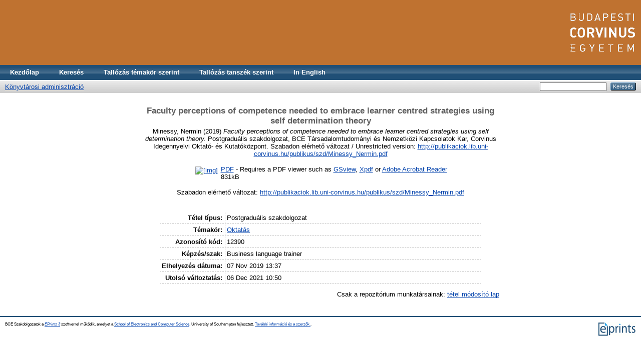

--- FILE ---
content_type: text/html; charset=utf-8
request_url: http://szd.lib.uni-corvinus.hu/12390/
body_size: 4134
content:
<!DOCTYPE html PUBLIC "-//W3C//DTD XHTML 1.0 Transitional//EN" "http://www.w3.org/TR/xhtml1/DTD/xhtml1-transitional.dtd">
<html xmlns="http://www.w3.org/1999/xhtml">
  <head>
    <title> Faculty perceptions of competence needed to embrace learner centred strategies using self determination theory  - BCE Szakdolgozatok</title>
    <script src="/javascript/auto.js" type="text/javascript"><!-- nope --></script>
    <style type="text/css" media="screen">@import url(/style/auto.css);</style>
    <style type="text/css" media="print">@import url(/style/print.css);</style>
    <link rel="icon" href="/favicon.ico" type="image/x-icon" />
    <link rel="shortcut icon" href="/favicon.ico" type="image/x-icon" />
    <link rel="Top" href="http://szd.lib.uni-corvinus.hu/" />
    <link rel="Search" href="https://szd.lib.uni-corvinus.hu/cgi/search" />
    <meta name="eprints.eprintid" content="12390" />
<meta name="eprints.rev_number" content="11" />
<meta name="eprints.eprint_status" content="archive" />
<meta name="eprints.dir" content="disk0/00/01/23/90" />
<meta name="eprints.datestamp" content="2019-11-07 13:37:47" />
<meta name="eprints.lastmod" content="2021-12-06 10:50:08" />
<meta name="eprints.status_changed" content="2019-11-07 13:37:47" />
<meta name="eprints.type" content="thesis" />
<meta name="eprints.metadata_visibility" content="show" />
<meta name="eprints.creators_name" content="Minessy, Nermin" />
<meta name="eprints.title" content="Faculty perceptions of competence needed to embrace learner centred strategies using self determination theory" />
<meta name="eprints.ispublished" content="unpub" />
<meta name="eprints.subjects" content="24" />
<meta name="eprints.full_text_status" content="public" />
<meta name="eprints.date" content="2019" />
<meta name="eprints.pages" content="48" />
<meta name="eprints.bce_course" content="Business language trainer" />
<meta name="eprints.institution" content="BCE Társadalomtudományi és Nemzetközi Kapcsolatok Kar" />
<meta name="eprints.department" content="Corvinus Idegennyelvi Oktató- és Kutatóközpont" />
<meta name="eprints.thesis_type" content="postgr" />
<meta name="eprints.official_url" content="http://publikaciok.lib.uni-corvinus.hu/publikus/szd/Minessy_Nermin.pdf" />
<meta name="eprints.citation" content="  Minessy, Nermin  (2019) Faculty perceptions of competence needed to embrace learner centred strategies using self determination theory.  Postgraduális szakdolgozat, BCE Társadalomtudományi és Nemzetközi Kapcsolatok Kar, Corvinus Idegennyelvi Oktató- és Kutatóközpont.  Szabadon elérhető változat / Unrestricted version: http://publikaciok.lib.uni-corvinus.hu/publikus/szd/Minessy_Nermin.pdf &lt;http://publikaciok.lib.uni-corvinus.hu/publikus/szd/Minessy_Nermin.pdf&gt;   " />
<meta name="eprints.document_url" content="https://szd.lib.uni-corvinus.hu/12390/1/Minessy_Nermin.pdf" />
<link rel="schema.DC" href="http://purl.org/DC/terms/" />
<meta name="DC.relation" content="https://szd.lib.uni-corvinus.hu/12390/" />
<meta name="DC.title" content="Faculty perceptions of competence needed to embrace learner centred strategies using self determination theory" />
<meta name="DC.creator" content="Minessy, Nermin" />
<meta name="DC.subject" content="Oktatás" />
<meta name="DC.date" content="2019" />
<meta name="DC.type" content="Értekezés/disszertáció" />
<meta name="DC.type" content="NonPeerReviewed" />
<meta name="DC.format" content="application/pdf" />
<meta name="DC.language" content="hu" />
<meta name="DC.identifier" content="https://szd.lib.uni-corvinus.hu/12390/1/Minessy_Nermin.pdf" />
<meta name="DC.identifier" content="  Minessy, Nermin  (2019) Faculty perceptions of competence needed to embrace learner centred strategies using self determination theory.  Postgraduális szakdolgozat, BCE Társadalomtudományi és Nemzetközi Kapcsolatok Kar, Corvinus Idegennyelvi Oktató- és Kutatóközpont.  Szabadon elérhető változat / Unrestricted version: http://publikaciok.lib.uni-corvinus.hu/publikus/szd/Minessy_Nermin.pdf &lt;http://publikaciok.lib.uni-corvinus.hu/publikus/szd/Minessy_Nermin.pdf&gt;   " />
<meta name="DC.relation" content="http://publikaciok.lib.uni-corvinus.hu/publikus/szd/Minessy_Nermin.pdf" />
<link rel="alternate" href="https://szd.lib.uni-corvinus.hu/cgi/export/eprint/12390/BibTeX/szd-eprint-12390.bib" type="text/plain" title="BibTeX" />
<link rel="alternate" href="https://szd.lib.uni-corvinus.hu/cgi/export/eprint/12390/JSON/szd-eprint-12390.js" type="application/json; charset=utf-8" title="JSON" />
<link rel="alternate" href="https://szd.lib.uni-corvinus.hu/cgi/export/eprint/12390/Atom/szd-eprint-12390.xml" type="application/atom+xml;charset=utf-8" title="Atom" />
<link rel="alternate" href="https://szd.lib.uni-corvinus.hu/cgi/export/eprint/12390/DIDL/szd-eprint-12390.xml" type="text/xml; charset=utf-8" title="MPEG-21 DIDL" />
<link rel="alternate" href="https://szd.lib.uni-corvinus.hu/cgi/export/eprint/12390/Refer/szd-eprint-12390.refer" type="text/plain" title="Refer" />
<link rel="alternate" href="https://szd.lib.uni-corvinus.hu/cgi/export/eprint/12390/METS/szd-eprint-12390.xml" type="text/xml; charset=utf-8" title="METS" />
<link rel="alternate" href="https://szd.lib.uni-corvinus.hu/cgi/export/eprint/12390/RDFNT/szd-eprint-12390.nt" type="text/plain" title="RDF+N-Triples" />
<link rel="alternate" href="https://szd.lib.uni-corvinus.hu/cgi/export/eprint/12390/RDFXML/szd-eprint-12390.rdf" type="application/rdf+xml" title="RDF+XML" />
<link rel="alternate" href="https://szd.lib.uni-corvinus.hu/cgi/export/eprint/12390/COinS/szd-eprint-12390.txt" type="text/plain; charset=utf-8" title="OpenURL ContextObject in Span" />
<link rel="alternate" href="https://szd.lib.uni-corvinus.hu/cgi/export/eprint/12390/RIS/szd-eprint-12390.ris" type="text/plain" title="Reference Manager" />
<link rel="alternate" href="https://szd.lib.uni-corvinus.hu/cgi/export/eprint/12390/DC/szd-eprint-12390.txt" type="text/plain; charset=utf-8" title="Dublin Core" />
<link rel="alternate" href="https://szd.lib.uni-corvinus.hu/cgi/export/eprint/12390/RDFN3/szd-eprint-12390.n3" type="text/n3" title="RDF+N3" />
<link rel="alternate" href="https://szd.lib.uni-corvinus.hu/cgi/export/eprint/12390/MODS/szd-eprint-12390.xml" type="text/xml; charset=utf-8" title="MODS" />
<link rel="alternate" href="https://szd.lib.uni-corvinus.hu/cgi/export/eprint/12390/HTML/szd-eprint-12390.html" type="text/html; charset=utf-8" title="HTML Citation" />
<link rel="alternate" href="https://szd.lib.uni-corvinus.hu/cgi/export/eprint/12390/Simple/szd-eprint-12390.txt" type="text/plain; charset=utf-8" title="Simple Metadata" />
<link rel="alternate" href="https://szd.lib.uni-corvinus.hu/cgi/export/eprint/12390/CSV/szd-eprint-12390.csv" type="text/csv; charset=utf-8" title="Multiline CSV" />
<link rel="alternate" href="https://szd.lib.uni-corvinus.hu/cgi/export/eprint/12390/ContextObject/szd-eprint-12390.xml" type="text/xml; charset=utf-8" title="OpenURL ContextObject" />
<link rel="alternate" href="https://szd.lib.uni-corvinus.hu/cgi/export/eprint/12390/Text/szd-eprint-12390.txt" type="text/plain; charset=utf-8" title="ASCII Citation" />
<link rel="alternate" href="https://szd.lib.uni-corvinus.hu/cgi/export/eprint/12390/EndNote/szd-eprint-12390.enw" type="text/plain; charset=utf-8" title="EndNote" />
<link rel="alternate" href="https://szd.lib.uni-corvinus.hu/cgi/export/eprint/12390/DC_Ext/szd-eprint-12390.txt" type="text/plain; charset=utf-8" title="Dublin Core" />
<link rel="alternate" href="https://szd.lib.uni-corvinus.hu/cgi/export/eprint/12390/XML/szd-eprint-12390.xml" type="application/vnd.eprints.data+xml; charset=utf-8" title="EP3 XML" />
<link rel="Top" href="http://szd.lib.uni-corvinus.hu/" />
    <link rel="Sword" href="https://szd.lib.uni-corvinus.hu/sword-app/servicedocument" />
    <link rel="SwordDeposit" href="https://szd.lib.uni-corvinus.hu/id/contents" />
    <link rel="Search" type="text/html" href="http://szd.lib.uni-corvinus.hu/cgi/search" />
    <link rel="Search" type="application/opensearchdescription+xml" href="http://szd.lib.uni-corvinus.hu/cgi/opensearchdescription" title="BCE Szakdolgozatok" />
    <script type="text/javascript" src="http://www.google.com/jsapi"><!--padder--></script><script type="text/javascript">
// <![CDATA[
google.load("visualization", "1", {packages:["corechart", "geochart"]});
// ]]></script><script type="text/javascript">
// <![CDATA[
var eprints_http_root = "http://szd.lib.uni-corvinus.hu";
var eprints_http_cgiroot = "http://szd.lib.uni-corvinus.hu/cgi";
var eprints_oai_archive_id = "szd.lib.uni-corvinus.hu/";
var eprints_logged_in = false;
// ]]></script>
    <style type="text/css">.ep_logged_in { display: none }</style>
    <link rel="stylesheet" type="text/css" href="/style/auto-3.3.16.css" />
    <script type="text/javascript" src="/javascript/auto-3.3.16.js"><!--padder--></script>
    <!--[if lte IE 6]>
        <link rel="stylesheet" type="text/css" href="/style/ie6.css" />
   <![endif]-->
    <meta name="Generator" content="EPrints 3.3.16" />
    <meta http-equiv="Content-Type" content="text/html; charset=UTF-8" />
    <meta http-equiv="Content-Language" content="hu" />
    

<!-- google követőkód -->

<!-- Google tag (gtag.js) -->
<script async="async" src="https://www.googletagmanager.com/gtag/js?id=G-7PYM45RGBH">// <!-- No script --></script>
<script>
  window.dataLayer = window.dataLayer || [];
  function gtag(){dataLayer.push(arguments);}
  gtag('js', new Date());

  gtag('config', 'G-7PYM45RGBH');
</script>


<!-- google követőkód vége -->

  </head>
  <body bgcolor="#ffffff" text="#000000">
    <div class="ep_noprint"><noscript><style type="text/css">@import url(/style/nojs.css);</style></noscript></div>
    
    <div class="ep_tm_header ep_noprint"> 
<!-- 
<div style="text-align: center; font-weight: bold">
<a href="http://www.lib.uni-corvinus.hu/" target="_blank">BCE Egyetemi Könyvtár</a> | 
<a href="http://unipub.lib.uni-corvinus.hu/" target="_blank">Corvinus Kutatások</a> | 
<a href="http://phd.lib.uni-corvinus.hu/" target="_blank">Corvinus PhD gyűjtemény</a>
</div>

<div class="fejlec"><a href="{$config{frontpage}}"><img vspace="5" alt="Logo" border="0" src="{$config{rel_path}}/style/images/fejlec_new_szd_hu.png" /></a></div>

       <div class="ep_tm_logo"><a href="{$config{frontpage}}"><img alt="Logo" src="{$config{rel_path}}{$config{site_logo}}" /></a></div>
      <div><a class="ep_tm_archivetitle" href="{$config{frontpage}}"><epc:phrase ref="archive_name"/></a></div> --> 

<div style="background-image: url(https://szd.lib.uni-corvinus.hu/images/szd_fejlec_hu.png); width: 100%; height: 130px; background-repeat: no-repeat; background-color: #bf7230;">
<div class="fejlec2">
  <a href="http://www.uni-corvinus.hu">
<img style="float:right;" alt="Corvinus" src="/style/images/bce_logo_hu_szd.png" /></a>
</div>
</div>

  <ul class="ep_tm_menu"><li><a href="https://szd.lib.uni-corvinus.hu">Kezdőlap</a></li><li><a href="/cgi/search/advanced">Keresés</a></li><li><a href="https://szd.lib.uni-corvinus.hu/view/subjects">Tallózás témakör szerint</a></li>
<li><a href="https://szd.lib.uni-corvinus.hu/view/department">Tallózás tanszék szerint</a></li>
<li><a href="http://szd.lib.uni-corvinus.hu/cgi/set_lang?langid=en">In English</a></li>
</ul>

  <table class="ep_tm_searchbar" border="0" cellpadding="0" cellspacing="0" width="100%">
    <tr>
      <td align="left"><a href="http://szd.lib.uni-corvinus.hu/cgi/users/home">Könyvtárosi adminisztráció</a></td>
      <td align="right" style="white-space: nowrap">
        <form method="get" accept-charset="utf-8" action="https://szd.lib.uni-corvinus.hu/cgi/search" style="display:inline">
          <input class="ep_tm_searchbarbox" accept-charset="utf-8" size="20" type="text" name="q" />
          <input class="ep_tm_searchbarbutton" value="Keresés" type="submit" name="_action_search" />
          <input type="hidden" name="_action_search" value="Search" />
          <input type="hidden" name="_order" value="bytitle" />
          <input type="hidden" name="basic_srchtype" value="ALL" />
          <input type="hidden" name="_satisfyall" value="ALL" />
        </form>
      </td>
    </tr>
  </table>
</div>


<div align="center">
  
  <table width="720" class="ep_tm_main"><tr><td align="left">
    <h1 class="ep_tm_pagetitle">

Faculty perceptions of competence needed to embrace learner centred strategies using self determination theory

</h1>
    <div class="ep_summary_content"><div class="ep_summary_content_left"></div><div class="ep_summary_content_right"></div><div class="ep_summary_content_top"></div><div class="ep_summary_content_main"><p class="ep_block" style="margin-bottom: 1em">


    <span class="person_name">Minessy, Nermin</span>
  

(2019)

<em>Faculty perceptions of competence needed to embrace learner centred strategies using self determination theory.</em>


    Postgraduális szakdolgozat, BCE Társadalomtudományi és Nemzetközi Kapcsolatok Kar, Corvinus Idegennyelvi Oktató- és Kutatóközpont. 
     Szabadon elérhető változat / Unrestricted version: <a href="http://publikaciok.lib.uni-corvinus.hu/publikus/szd/Minessy_Nermin.pdf">http://publikaciok.lib.uni-corvinus.hu/publikus/szd/Minessy_Nermin.pdf</a>
  



</p><p class="ep_block" style="margin-bottom: 1em"></p><table class="ep_block" style="margin-bottom: 1em"><tr><td valign="top" style="text-align:center"><a class="ep_document_link" onmouseover="EPJS_ShowPreview( event, 'doc_preview_46771' );" href="https://szd.lib.uni-corvinus.hu/12390/1/Minessy_Nermin.pdf" onmouseout="EPJS_HidePreview( event, 'doc_preview_46771' );" target="_blank"><img class="ep_doc_icon" alt="[img]" src="https://szd.lib.uni-corvinus.hu/12390/1.hassmallThumbnailVersion/Minessy_Nermin.pdf" border="0" /></a><div id="doc_preview_46771" class="ep_preview"><table><tr><td><img class="ep_preview_image" alt="" src="https://szd.lib.uni-corvinus.hu/12390/1.haspreviewThumbnailVersion/Minessy_Nermin.pdf" border="0" /><div class="ep_preview_title">Előnézet</div></td></tr></table></div></td><td valign="top">

<!-- document citation -->

<a class="ep_document_link" href="https://szd.lib.uni-corvinus.hu/12390/1/Minessy_Nermin.pdf"><span class="ep_document_citation">PDF</span></a>

 - Requires a PDF viewer such as <a href="http://www.cs.wisc.edu/~ghost/gsview/index.htm">GSview</a>, <a href="http://www.foolabs.com/xpdf/download.html">Xpdf</a> or <a href="http://www.adobe.com/products/acrobat/">Adobe Acrobat Reader</a>

<br />831kB</td></tr></table><p class="ep_block" style="margin-bottom: 1em">Szabadon elérhető változat: <a target="_blank" href="http://publikaciok.lib.uni-corvinus.hu/publikus/szd/Minessy_Nermin.pdf">http://publikaciok.lib.uni-corvinus.hu/publikus/szd/Minessy_Nermin.pdf</a></p><br /><table class="ep_block" style="margin-bottom: 1em" border="0" cellpadding="3"><tr><th valign="top" class="ep_row">Tétel típus:</th><td valign="top" class="ep_row">Postgraduális szakdolgozat</td></tr><tr><th valign="top" class="ep_row">Témakör:</th><td valign="top" class="ep_row"><a href="https://szd.lib.uni-corvinus.hu/view/subjects/24.html">Oktatás</a></td></tr><tr><th valign="top" class="ep_row">Azonosító kód:</th><td valign="top" class="ep_row">12390</td></tr><tr><th valign="top" class="ep_row">Képzés/szak:</th><td valign="top" class="ep_row">Business language trainer</td></tr><tr><th valign="top" class="ep_row">Elhelyezés dátuma:</th><td valign="top" class="ep_row">07 Nov 2019 13:37</td></tr><tr><th valign="top" class="ep_row">Utolsó változtatás:</th><td valign="top" class="ep_row">06 Dec 2021 10:50</td></tr></table><p align="right">Csak a repozitórium munkatársainak: <a href="https://szd.lib.uni-corvinus.hu/cgi/users/home?screen=EPrint::View&amp;eprintid=12390">tétel módosító lap</a></p></div><div class="ep_summary_content_bottom"></div><div class="ep_summary_content_after"></div></div>
  </td></tr></table>
</div>


<div class="ep_tm_footer ep_noprint">
  <hr noshade="noshade" class="ep_ruler" />
  <hr class="ep_tm_last" />
  <div style="float: right; margin-left: 1em"><a href="http://eprints.org/software/"><img src="/images/eprintslogo.gif" border="0" /></a></div>
  <div style="font-size: 80%;">
    <div>BCE Szakdolgozatok a <em><a href="http://eprints.org/software/">EPrints 3</a></em> szoftverrel működik, amelyet a <a href="http://www.ecs.soton.ac.uk/">School of Electronics and Computer Science,</a> University of Southampton fejlesztett. <a href="https://szd.lib.uni-corvinus.hu/eprints/">További információ és a szerzők.</a>.</div>
  </div>
</div>


  </body>
</html>